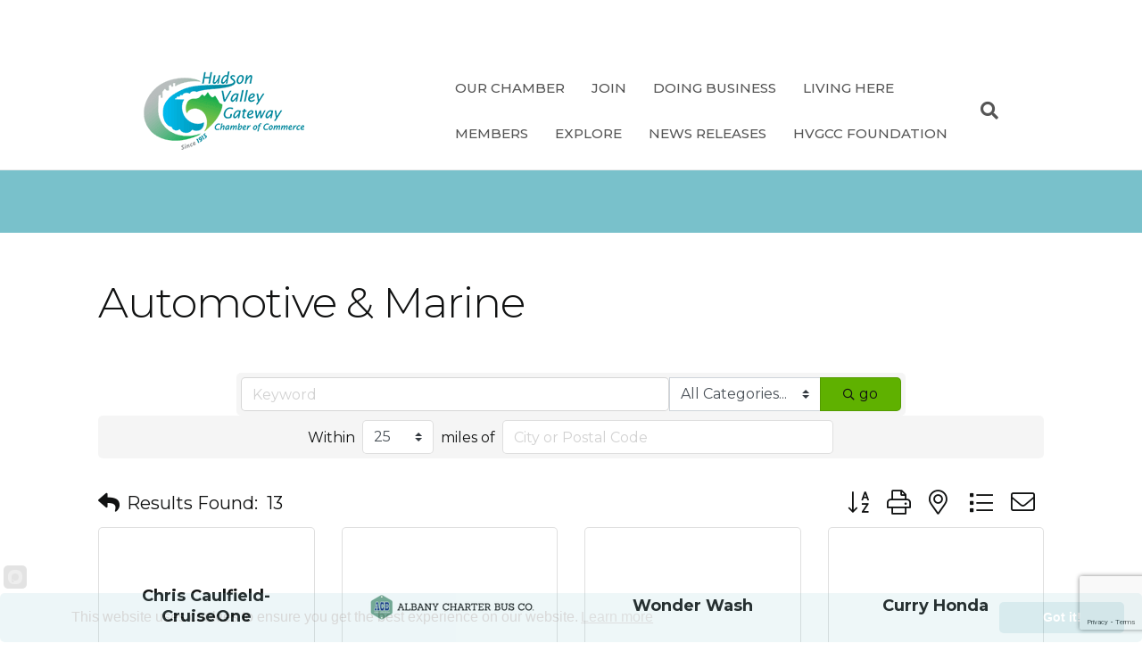

--- FILE ---
content_type: text/html; charset=utf-8
request_url: https://www.google.com/recaptcha/enterprise/anchor?ar=1&k=6LfI_T8rAAAAAMkWHrLP_GfSf3tLy9tKa839wcWa&co=aHR0cHM6Ly9idXNpbmVzcy5odmdhdGV3YXljaGFtYmVyLmNvbTo0NDM.&hl=en&v=PoyoqOPhxBO7pBk68S4YbpHZ&size=invisible&anchor-ms=20000&execute-ms=30000&cb=ejj5nufsohg
body_size: 48781
content:
<!DOCTYPE HTML><html dir="ltr" lang="en"><head><meta http-equiv="Content-Type" content="text/html; charset=UTF-8">
<meta http-equiv="X-UA-Compatible" content="IE=edge">
<title>reCAPTCHA</title>
<style type="text/css">
/* cyrillic-ext */
@font-face {
  font-family: 'Roboto';
  font-style: normal;
  font-weight: 400;
  font-stretch: 100%;
  src: url(//fonts.gstatic.com/s/roboto/v48/KFO7CnqEu92Fr1ME7kSn66aGLdTylUAMa3GUBHMdazTgWw.woff2) format('woff2');
  unicode-range: U+0460-052F, U+1C80-1C8A, U+20B4, U+2DE0-2DFF, U+A640-A69F, U+FE2E-FE2F;
}
/* cyrillic */
@font-face {
  font-family: 'Roboto';
  font-style: normal;
  font-weight: 400;
  font-stretch: 100%;
  src: url(//fonts.gstatic.com/s/roboto/v48/KFO7CnqEu92Fr1ME7kSn66aGLdTylUAMa3iUBHMdazTgWw.woff2) format('woff2');
  unicode-range: U+0301, U+0400-045F, U+0490-0491, U+04B0-04B1, U+2116;
}
/* greek-ext */
@font-face {
  font-family: 'Roboto';
  font-style: normal;
  font-weight: 400;
  font-stretch: 100%;
  src: url(//fonts.gstatic.com/s/roboto/v48/KFO7CnqEu92Fr1ME7kSn66aGLdTylUAMa3CUBHMdazTgWw.woff2) format('woff2');
  unicode-range: U+1F00-1FFF;
}
/* greek */
@font-face {
  font-family: 'Roboto';
  font-style: normal;
  font-weight: 400;
  font-stretch: 100%;
  src: url(//fonts.gstatic.com/s/roboto/v48/KFO7CnqEu92Fr1ME7kSn66aGLdTylUAMa3-UBHMdazTgWw.woff2) format('woff2');
  unicode-range: U+0370-0377, U+037A-037F, U+0384-038A, U+038C, U+038E-03A1, U+03A3-03FF;
}
/* math */
@font-face {
  font-family: 'Roboto';
  font-style: normal;
  font-weight: 400;
  font-stretch: 100%;
  src: url(//fonts.gstatic.com/s/roboto/v48/KFO7CnqEu92Fr1ME7kSn66aGLdTylUAMawCUBHMdazTgWw.woff2) format('woff2');
  unicode-range: U+0302-0303, U+0305, U+0307-0308, U+0310, U+0312, U+0315, U+031A, U+0326-0327, U+032C, U+032F-0330, U+0332-0333, U+0338, U+033A, U+0346, U+034D, U+0391-03A1, U+03A3-03A9, U+03B1-03C9, U+03D1, U+03D5-03D6, U+03F0-03F1, U+03F4-03F5, U+2016-2017, U+2034-2038, U+203C, U+2040, U+2043, U+2047, U+2050, U+2057, U+205F, U+2070-2071, U+2074-208E, U+2090-209C, U+20D0-20DC, U+20E1, U+20E5-20EF, U+2100-2112, U+2114-2115, U+2117-2121, U+2123-214F, U+2190, U+2192, U+2194-21AE, U+21B0-21E5, U+21F1-21F2, U+21F4-2211, U+2213-2214, U+2216-22FF, U+2308-230B, U+2310, U+2319, U+231C-2321, U+2336-237A, U+237C, U+2395, U+239B-23B7, U+23D0, U+23DC-23E1, U+2474-2475, U+25AF, U+25B3, U+25B7, U+25BD, U+25C1, U+25CA, U+25CC, U+25FB, U+266D-266F, U+27C0-27FF, U+2900-2AFF, U+2B0E-2B11, U+2B30-2B4C, U+2BFE, U+3030, U+FF5B, U+FF5D, U+1D400-1D7FF, U+1EE00-1EEFF;
}
/* symbols */
@font-face {
  font-family: 'Roboto';
  font-style: normal;
  font-weight: 400;
  font-stretch: 100%;
  src: url(//fonts.gstatic.com/s/roboto/v48/KFO7CnqEu92Fr1ME7kSn66aGLdTylUAMaxKUBHMdazTgWw.woff2) format('woff2');
  unicode-range: U+0001-000C, U+000E-001F, U+007F-009F, U+20DD-20E0, U+20E2-20E4, U+2150-218F, U+2190, U+2192, U+2194-2199, U+21AF, U+21E6-21F0, U+21F3, U+2218-2219, U+2299, U+22C4-22C6, U+2300-243F, U+2440-244A, U+2460-24FF, U+25A0-27BF, U+2800-28FF, U+2921-2922, U+2981, U+29BF, U+29EB, U+2B00-2BFF, U+4DC0-4DFF, U+FFF9-FFFB, U+10140-1018E, U+10190-1019C, U+101A0, U+101D0-101FD, U+102E0-102FB, U+10E60-10E7E, U+1D2C0-1D2D3, U+1D2E0-1D37F, U+1F000-1F0FF, U+1F100-1F1AD, U+1F1E6-1F1FF, U+1F30D-1F30F, U+1F315, U+1F31C, U+1F31E, U+1F320-1F32C, U+1F336, U+1F378, U+1F37D, U+1F382, U+1F393-1F39F, U+1F3A7-1F3A8, U+1F3AC-1F3AF, U+1F3C2, U+1F3C4-1F3C6, U+1F3CA-1F3CE, U+1F3D4-1F3E0, U+1F3ED, U+1F3F1-1F3F3, U+1F3F5-1F3F7, U+1F408, U+1F415, U+1F41F, U+1F426, U+1F43F, U+1F441-1F442, U+1F444, U+1F446-1F449, U+1F44C-1F44E, U+1F453, U+1F46A, U+1F47D, U+1F4A3, U+1F4B0, U+1F4B3, U+1F4B9, U+1F4BB, U+1F4BF, U+1F4C8-1F4CB, U+1F4D6, U+1F4DA, U+1F4DF, U+1F4E3-1F4E6, U+1F4EA-1F4ED, U+1F4F7, U+1F4F9-1F4FB, U+1F4FD-1F4FE, U+1F503, U+1F507-1F50B, U+1F50D, U+1F512-1F513, U+1F53E-1F54A, U+1F54F-1F5FA, U+1F610, U+1F650-1F67F, U+1F687, U+1F68D, U+1F691, U+1F694, U+1F698, U+1F6AD, U+1F6B2, U+1F6B9-1F6BA, U+1F6BC, U+1F6C6-1F6CF, U+1F6D3-1F6D7, U+1F6E0-1F6EA, U+1F6F0-1F6F3, U+1F6F7-1F6FC, U+1F700-1F7FF, U+1F800-1F80B, U+1F810-1F847, U+1F850-1F859, U+1F860-1F887, U+1F890-1F8AD, U+1F8B0-1F8BB, U+1F8C0-1F8C1, U+1F900-1F90B, U+1F93B, U+1F946, U+1F984, U+1F996, U+1F9E9, U+1FA00-1FA6F, U+1FA70-1FA7C, U+1FA80-1FA89, U+1FA8F-1FAC6, U+1FACE-1FADC, U+1FADF-1FAE9, U+1FAF0-1FAF8, U+1FB00-1FBFF;
}
/* vietnamese */
@font-face {
  font-family: 'Roboto';
  font-style: normal;
  font-weight: 400;
  font-stretch: 100%;
  src: url(//fonts.gstatic.com/s/roboto/v48/KFO7CnqEu92Fr1ME7kSn66aGLdTylUAMa3OUBHMdazTgWw.woff2) format('woff2');
  unicode-range: U+0102-0103, U+0110-0111, U+0128-0129, U+0168-0169, U+01A0-01A1, U+01AF-01B0, U+0300-0301, U+0303-0304, U+0308-0309, U+0323, U+0329, U+1EA0-1EF9, U+20AB;
}
/* latin-ext */
@font-face {
  font-family: 'Roboto';
  font-style: normal;
  font-weight: 400;
  font-stretch: 100%;
  src: url(//fonts.gstatic.com/s/roboto/v48/KFO7CnqEu92Fr1ME7kSn66aGLdTylUAMa3KUBHMdazTgWw.woff2) format('woff2');
  unicode-range: U+0100-02BA, U+02BD-02C5, U+02C7-02CC, U+02CE-02D7, U+02DD-02FF, U+0304, U+0308, U+0329, U+1D00-1DBF, U+1E00-1E9F, U+1EF2-1EFF, U+2020, U+20A0-20AB, U+20AD-20C0, U+2113, U+2C60-2C7F, U+A720-A7FF;
}
/* latin */
@font-face {
  font-family: 'Roboto';
  font-style: normal;
  font-weight: 400;
  font-stretch: 100%;
  src: url(//fonts.gstatic.com/s/roboto/v48/KFO7CnqEu92Fr1ME7kSn66aGLdTylUAMa3yUBHMdazQ.woff2) format('woff2');
  unicode-range: U+0000-00FF, U+0131, U+0152-0153, U+02BB-02BC, U+02C6, U+02DA, U+02DC, U+0304, U+0308, U+0329, U+2000-206F, U+20AC, U+2122, U+2191, U+2193, U+2212, U+2215, U+FEFF, U+FFFD;
}
/* cyrillic-ext */
@font-face {
  font-family: 'Roboto';
  font-style: normal;
  font-weight: 500;
  font-stretch: 100%;
  src: url(//fonts.gstatic.com/s/roboto/v48/KFO7CnqEu92Fr1ME7kSn66aGLdTylUAMa3GUBHMdazTgWw.woff2) format('woff2');
  unicode-range: U+0460-052F, U+1C80-1C8A, U+20B4, U+2DE0-2DFF, U+A640-A69F, U+FE2E-FE2F;
}
/* cyrillic */
@font-face {
  font-family: 'Roboto';
  font-style: normal;
  font-weight: 500;
  font-stretch: 100%;
  src: url(//fonts.gstatic.com/s/roboto/v48/KFO7CnqEu92Fr1ME7kSn66aGLdTylUAMa3iUBHMdazTgWw.woff2) format('woff2');
  unicode-range: U+0301, U+0400-045F, U+0490-0491, U+04B0-04B1, U+2116;
}
/* greek-ext */
@font-face {
  font-family: 'Roboto';
  font-style: normal;
  font-weight: 500;
  font-stretch: 100%;
  src: url(//fonts.gstatic.com/s/roboto/v48/KFO7CnqEu92Fr1ME7kSn66aGLdTylUAMa3CUBHMdazTgWw.woff2) format('woff2');
  unicode-range: U+1F00-1FFF;
}
/* greek */
@font-face {
  font-family: 'Roboto';
  font-style: normal;
  font-weight: 500;
  font-stretch: 100%;
  src: url(//fonts.gstatic.com/s/roboto/v48/KFO7CnqEu92Fr1ME7kSn66aGLdTylUAMa3-UBHMdazTgWw.woff2) format('woff2');
  unicode-range: U+0370-0377, U+037A-037F, U+0384-038A, U+038C, U+038E-03A1, U+03A3-03FF;
}
/* math */
@font-face {
  font-family: 'Roboto';
  font-style: normal;
  font-weight: 500;
  font-stretch: 100%;
  src: url(//fonts.gstatic.com/s/roboto/v48/KFO7CnqEu92Fr1ME7kSn66aGLdTylUAMawCUBHMdazTgWw.woff2) format('woff2');
  unicode-range: U+0302-0303, U+0305, U+0307-0308, U+0310, U+0312, U+0315, U+031A, U+0326-0327, U+032C, U+032F-0330, U+0332-0333, U+0338, U+033A, U+0346, U+034D, U+0391-03A1, U+03A3-03A9, U+03B1-03C9, U+03D1, U+03D5-03D6, U+03F0-03F1, U+03F4-03F5, U+2016-2017, U+2034-2038, U+203C, U+2040, U+2043, U+2047, U+2050, U+2057, U+205F, U+2070-2071, U+2074-208E, U+2090-209C, U+20D0-20DC, U+20E1, U+20E5-20EF, U+2100-2112, U+2114-2115, U+2117-2121, U+2123-214F, U+2190, U+2192, U+2194-21AE, U+21B0-21E5, U+21F1-21F2, U+21F4-2211, U+2213-2214, U+2216-22FF, U+2308-230B, U+2310, U+2319, U+231C-2321, U+2336-237A, U+237C, U+2395, U+239B-23B7, U+23D0, U+23DC-23E1, U+2474-2475, U+25AF, U+25B3, U+25B7, U+25BD, U+25C1, U+25CA, U+25CC, U+25FB, U+266D-266F, U+27C0-27FF, U+2900-2AFF, U+2B0E-2B11, U+2B30-2B4C, U+2BFE, U+3030, U+FF5B, U+FF5D, U+1D400-1D7FF, U+1EE00-1EEFF;
}
/* symbols */
@font-face {
  font-family: 'Roboto';
  font-style: normal;
  font-weight: 500;
  font-stretch: 100%;
  src: url(//fonts.gstatic.com/s/roboto/v48/KFO7CnqEu92Fr1ME7kSn66aGLdTylUAMaxKUBHMdazTgWw.woff2) format('woff2');
  unicode-range: U+0001-000C, U+000E-001F, U+007F-009F, U+20DD-20E0, U+20E2-20E4, U+2150-218F, U+2190, U+2192, U+2194-2199, U+21AF, U+21E6-21F0, U+21F3, U+2218-2219, U+2299, U+22C4-22C6, U+2300-243F, U+2440-244A, U+2460-24FF, U+25A0-27BF, U+2800-28FF, U+2921-2922, U+2981, U+29BF, U+29EB, U+2B00-2BFF, U+4DC0-4DFF, U+FFF9-FFFB, U+10140-1018E, U+10190-1019C, U+101A0, U+101D0-101FD, U+102E0-102FB, U+10E60-10E7E, U+1D2C0-1D2D3, U+1D2E0-1D37F, U+1F000-1F0FF, U+1F100-1F1AD, U+1F1E6-1F1FF, U+1F30D-1F30F, U+1F315, U+1F31C, U+1F31E, U+1F320-1F32C, U+1F336, U+1F378, U+1F37D, U+1F382, U+1F393-1F39F, U+1F3A7-1F3A8, U+1F3AC-1F3AF, U+1F3C2, U+1F3C4-1F3C6, U+1F3CA-1F3CE, U+1F3D4-1F3E0, U+1F3ED, U+1F3F1-1F3F3, U+1F3F5-1F3F7, U+1F408, U+1F415, U+1F41F, U+1F426, U+1F43F, U+1F441-1F442, U+1F444, U+1F446-1F449, U+1F44C-1F44E, U+1F453, U+1F46A, U+1F47D, U+1F4A3, U+1F4B0, U+1F4B3, U+1F4B9, U+1F4BB, U+1F4BF, U+1F4C8-1F4CB, U+1F4D6, U+1F4DA, U+1F4DF, U+1F4E3-1F4E6, U+1F4EA-1F4ED, U+1F4F7, U+1F4F9-1F4FB, U+1F4FD-1F4FE, U+1F503, U+1F507-1F50B, U+1F50D, U+1F512-1F513, U+1F53E-1F54A, U+1F54F-1F5FA, U+1F610, U+1F650-1F67F, U+1F687, U+1F68D, U+1F691, U+1F694, U+1F698, U+1F6AD, U+1F6B2, U+1F6B9-1F6BA, U+1F6BC, U+1F6C6-1F6CF, U+1F6D3-1F6D7, U+1F6E0-1F6EA, U+1F6F0-1F6F3, U+1F6F7-1F6FC, U+1F700-1F7FF, U+1F800-1F80B, U+1F810-1F847, U+1F850-1F859, U+1F860-1F887, U+1F890-1F8AD, U+1F8B0-1F8BB, U+1F8C0-1F8C1, U+1F900-1F90B, U+1F93B, U+1F946, U+1F984, U+1F996, U+1F9E9, U+1FA00-1FA6F, U+1FA70-1FA7C, U+1FA80-1FA89, U+1FA8F-1FAC6, U+1FACE-1FADC, U+1FADF-1FAE9, U+1FAF0-1FAF8, U+1FB00-1FBFF;
}
/* vietnamese */
@font-face {
  font-family: 'Roboto';
  font-style: normal;
  font-weight: 500;
  font-stretch: 100%;
  src: url(//fonts.gstatic.com/s/roboto/v48/KFO7CnqEu92Fr1ME7kSn66aGLdTylUAMa3OUBHMdazTgWw.woff2) format('woff2');
  unicode-range: U+0102-0103, U+0110-0111, U+0128-0129, U+0168-0169, U+01A0-01A1, U+01AF-01B0, U+0300-0301, U+0303-0304, U+0308-0309, U+0323, U+0329, U+1EA0-1EF9, U+20AB;
}
/* latin-ext */
@font-face {
  font-family: 'Roboto';
  font-style: normal;
  font-weight: 500;
  font-stretch: 100%;
  src: url(//fonts.gstatic.com/s/roboto/v48/KFO7CnqEu92Fr1ME7kSn66aGLdTylUAMa3KUBHMdazTgWw.woff2) format('woff2');
  unicode-range: U+0100-02BA, U+02BD-02C5, U+02C7-02CC, U+02CE-02D7, U+02DD-02FF, U+0304, U+0308, U+0329, U+1D00-1DBF, U+1E00-1E9F, U+1EF2-1EFF, U+2020, U+20A0-20AB, U+20AD-20C0, U+2113, U+2C60-2C7F, U+A720-A7FF;
}
/* latin */
@font-face {
  font-family: 'Roboto';
  font-style: normal;
  font-weight: 500;
  font-stretch: 100%;
  src: url(//fonts.gstatic.com/s/roboto/v48/KFO7CnqEu92Fr1ME7kSn66aGLdTylUAMa3yUBHMdazQ.woff2) format('woff2');
  unicode-range: U+0000-00FF, U+0131, U+0152-0153, U+02BB-02BC, U+02C6, U+02DA, U+02DC, U+0304, U+0308, U+0329, U+2000-206F, U+20AC, U+2122, U+2191, U+2193, U+2212, U+2215, U+FEFF, U+FFFD;
}
/* cyrillic-ext */
@font-face {
  font-family: 'Roboto';
  font-style: normal;
  font-weight: 900;
  font-stretch: 100%;
  src: url(//fonts.gstatic.com/s/roboto/v48/KFO7CnqEu92Fr1ME7kSn66aGLdTylUAMa3GUBHMdazTgWw.woff2) format('woff2');
  unicode-range: U+0460-052F, U+1C80-1C8A, U+20B4, U+2DE0-2DFF, U+A640-A69F, U+FE2E-FE2F;
}
/* cyrillic */
@font-face {
  font-family: 'Roboto';
  font-style: normal;
  font-weight: 900;
  font-stretch: 100%;
  src: url(//fonts.gstatic.com/s/roboto/v48/KFO7CnqEu92Fr1ME7kSn66aGLdTylUAMa3iUBHMdazTgWw.woff2) format('woff2');
  unicode-range: U+0301, U+0400-045F, U+0490-0491, U+04B0-04B1, U+2116;
}
/* greek-ext */
@font-face {
  font-family: 'Roboto';
  font-style: normal;
  font-weight: 900;
  font-stretch: 100%;
  src: url(//fonts.gstatic.com/s/roboto/v48/KFO7CnqEu92Fr1ME7kSn66aGLdTylUAMa3CUBHMdazTgWw.woff2) format('woff2');
  unicode-range: U+1F00-1FFF;
}
/* greek */
@font-face {
  font-family: 'Roboto';
  font-style: normal;
  font-weight: 900;
  font-stretch: 100%;
  src: url(//fonts.gstatic.com/s/roboto/v48/KFO7CnqEu92Fr1ME7kSn66aGLdTylUAMa3-UBHMdazTgWw.woff2) format('woff2');
  unicode-range: U+0370-0377, U+037A-037F, U+0384-038A, U+038C, U+038E-03A1, U+03A3-03FF;
}
/* math */
@font-face {
  font-family: 'Roboto';
  font-style: normal;
  font-weight: 900;
  font-stretch: 100%;
  src: url(//fonts.gstatic.com/s/roboto/v48/KFO7CnqEu92Fr1ME7kSn66aGLdTylUAMawCUBHMdazTgWw.woff2) format('woff2');
  unicode-range: U+0302-0303, U+0305, U+0307-0308, U+0310, U+0312, U+0315, U+031A, U+0326-0327, U+032C, U+032F-0330, U+0332-0333, U+0338, U+033A, U+0346, U+034D, U+0391-03A1, U+03A3-03A9, U+03B1-03C9, U+03D1, U+03D5-03D6, U+03F0-03F1, U+03F4-03F5, U+2016-2017, U+2034-2038, U+203C, U+2040, U+2043, U+2047, U+2050, U+2057, U+205F, U+2070-2071, U+2074-208E, U+2090-209C, U+20D0-20DC, U+20E1, U+20E5-20EF, U+2100-2112, U+2114-2115, U+2117-2121, U+2123-214F, U+2190, U+2192, U+2194-21AE, U+21B0-21E5, U+21F1-21F2, U+21F4-2211, U+2213-2214, U+2216-22FF, U+2308-230B, U+2310, U+2319, U+231C-2321, U+2336-237A, U+237C, U+2395, U+239B-23B7, U+23D0, U+23DC-23E1, U+2474-2475, U+25AF, U+25B3, U+25B7, U+25BD, U+25C1, U+25CA, U+25CC, U+25FB, U+266D-266F, U+27C0-27FF, U+2900-2AFF, U+2B0E-2B11, U+2B30-2B4C, U+2BFE, U+3030, U+FF5B, U+FF5D, U+1D400-1D7FF, U+1EE00-1EEFF;
}
/* symbols */
@font-face {
  font-family: 'Roboto';
  font-style: normal;
  font-weight: 900;
  font-stretch: 100%;
  src: url(//fonts.gstatic.com/s/roboto/v48/KFO7CnqEu92Fr1ME7kSn66aGLdTylUAMaxKUBHMdazTgWw.woff2) format('woff2');
  unicode-range: U+0001-000C, U+000E-001F, U+007F-009F, U+20DD-20E0, U+20E2-20E4, U+2150-218F, U+2190, U+2192, U+2194-2199, U+21AF, U+21E6-21F0, U+21F3, U+2218-2219, U+2299, U+22C4-22C6, U+2300-243F, U+2440-244A, U+2460-24FF, U+25A0-27BF, U+2800-28FF, U+2921-2922, U+2981, U+29BF, U+29EB, U+2B00-2BFF, U+4DC0-4DFF, U+FFF9-FFFB, U+10140-1018E, U+10190-1019C, U+101A0, U+101D0-101FD, U+102E0-102FB, U+10E60-10E7E, U+1D2C0-1D2D3, U+1D2E0-1D37F, U+1F000-1F0FF, U+1F100-1F1AD, U+1F1E6-1F1FF, U+1F30D-1F30F, U+1F315, U+1F31C, U+1F31E, U+1F320-1F32C, U+1F336, U+1F378, U+1F37D, U+1F382, U+1F393-1F39F, U+1F3A7-1F3A8, U+1F3AC-1F3AF, U+1F3C2, U+1F3C4-1F3C6, U+1F3CA-1F3CE, U+1F3D4-1F3E0, U+1F3ED, U+1F3F1-1F3F3, U+1F3F5-1F3F7, U+1F408, U+1F415, U+1F41F, U+1F426, U+1F43F, U+1F441-1F442, U+1F444, U+1F446-1F449, U+1F44C-1F44E, U+1F453, U+1F46A, U+1F47D, U+1F4A3, U+1F4B0, U+1F4B3, U+1F4B9, U+1F4BB, U+1F4BF, U+1F4C8-1F4CB, U+1F4D6, U+1F4DA, U+1F4DF, U+1F4E3-1F4E6, U+1F4EA-1F4ED, U+1F4F7, U+1F4F9-1F4FB, U+1F4FD-1F4FE, U+1F503, U+1F507-1F50B, U+1F50D, U+1F512-1F513, U+1F53E-1F54A, U+1F54F-1F5FA, U+1F610, U+1F650-1F67F, U+1F687, U+1F68D, U+1F691, U+1F694, U+1F698, U+1F6AD, U+1F6B2, U+1F6B9-1F6BA, U+1F6BC, U+1F6C6-1F6CF, U+1F6D3-1F6D7, U+1F6E0-1F6EA, U+1F6F0-1F6F3, U+1F6F7-1F6FC, U+1F700-1F7FF, U+1F800-1F80B, U+1F810-1F847, U+1F850-1F859, U+1F860-1F887, U+1F890-1F8AD, U+1F8B0-1F8BB, U+1F8C0-1F8C1, U+1F900-1F90B, U+1F93B, U+1F946, U+1F984, U+1F996, U+1F9E9, U+1FA00-1FA6F, U+1FA70-1FA7C, U+1FA80-1FA89, U+1FA8F-1FAC6, U+1FACE-1FADC, U+1FADF-1FAE9, U+1FAF0-1FAF8, U+1FB00-1FBFF;
}
/* vietnamese */
@font-face {
  font-family: 'Roboto';
  font-style: normal;
  font-weight: 900;
  font-stretch: 100%;
  src: url(//fonts.gstatic.com/s/roboto/v48/KFO7CnqEu92Fr1ME7kSn66aGLdTylUAMa3OUBHMdazTgWw.woff2) format('woff2');
  unicode-range: U+0102-0103, U+0110-0111, U+0128-0129, U+0168-0169, U+01A0-01A1, U+01AF-01B0, U+0300-0301, U+0303-0304, U+0308-0309, U+0323, U+0329, U+1EA0-1EF9, U+20AB;
}
/* latin-ext */
@font-face {
  font-family: 'Roboto';
  font-style: normal;
  font-weight: 900;
  font-stretch: 100%;
  src: url(//fonts.gstatic.com/s/roboto/v48/KFO7CnqEu92Fr1ME7kSn66aGLdTylUAMa3KUBHMdazTgWw.woff2) format('woff2');
  unicode-range: U+0100-02BA, U+02BD-02C5, U+02C7-02CC, U+02CE-02D7, U+02DD-02FF, U+0304, U+0308, U+0329, U+1D00-1DBF, U+1E00-1E9F, U+1EF2-1EFF, U+2020, U+20A0-20AB, U+20AD-20C0, U+2113, U+2C60-2C7F, U+A720-A7FF;
}
/* latin */
@font-face {
  font-family: 'Roboto';
  font-style: normal;
  font-weight: 900;
  font-stretch: 100%;
  src: url(//fonts.gstatic.com/s/roboto/v48/KFO7CnqEu92Fr1ME7kSn66aGLdTylUAMa3yUBHMdazQ.woff2) format('woff2');
  unicode-range: U+0000-00FF, U+0131, U+0152-0153, U+02BB-02BC, U+02C6, U+02DA, U+02DC, U+0304, U+0308, U+0329, U+2000-206F, U+20AC, U+2122, U+2191, U+2193, U+2212, U+2215, U+FEFF, U+FFFD;
}

</style>
<link rel="stylesheet" type="text/css" href="https://www.gstatic.com/recaptcha/releases/PoyoqOPhxBO7pBk68S4YbpHZ/styles__ltr.css">
<script nonce="PhuWqhcIkhsUODi-4kfpSw" type="text/javascript">window['__recaptcha_api'] = 'https://www.google.com/recaptcha/enterprise/';</script>
<script type="text/javascript" src="https://www.gstatic.com/recaptcha/releases/PoyoqOPhxBO7pBk68S4YbpHZ/recaptcha__en.js" nonce="PhuWqhcIkhsUODi-4kfpSw">
      
    </script></head>
<body><div id="rc-anchor-alert" class="rc-anchor-alert"></div>
<input type="hidden" id="recaptcha-token" value="[base64]">
<script type="text/javascript" nonce="PhuWqhcIkhsUODi-4kfpSw">
      recaptcha.anchor.Main.init("[\x22ainput\x22,[\x22bgdata\x22,\x22\x22,\[base64]/[base64]/[base64]/[base64]/[base64]/UltsKytdPUU6KEU8MjA0OD9SW2wrK109RT4+NnwxOTI6KChFJjY0NTEyKT09NTUyOTYmJk0rMTxjLmxlbmd0aCYmKGMuY2hhckNvZGVBdChNKzEpJjY0NTEyKT09NTYzMjA/[base64]/[base64]/[base64]/[base64]/[base64]/[base64]/[base64]\x22,\[base64]\\u003d\\u003d\x22,\x22woo/[base64]/DmyHCriDCnMK1NMOIw7ISwo7DnkvDocKiwr1Cwp/DvsOcKGxWAMO5IcKewpc+wpQPw5YeHVXDgxfDlsOSUCfCm8OgbUNyw6VjW8K3w7Anw5pPZEQqw4bDhx7Dmi3Do8OVPsO1HWjDkB18VMK+w5jDiMOjwonChitmHyrDuWDCosOcw4/[base64]/CriN4wpojXDFGB8KXEnvDk1QYT3TDjMKowo3DjsKyWzjDjMOXw7IrOcKVw5zDq8O6w6nCkMK3asOywq1+w7MdwrTClMK2wrDDl8KXwrPDmcKxwoXCgUtHDwLCgcOtVsKzKnFTwpJywrfCmsKJw4jDggjCgsKTwo/DoxtCJ00RJnbChVPDjsOVw7l8woQgHcKNwoXCk8Oew5ssw4tfw54UwqRqwrxoNsOUGMKrNMOQTcKSw6IPDMOGXcOFwr3DgQrCksOJA3/ClcOww5dHwq9+UUN4TSfDi09Two3Cm8OcZVMPwqPCgCPDiBgNfMK2XV97XTsAO8Kie1dqD8ObMMOTZWjDn8OdV2/DiMK/wq5TZUXChcKywqjDkXDDk33DtFVAw6fCrMKKPMOaV8KbVV3DpMO1WsOXwq3CoS7CuT9nwrzCrsKcw4nCi3PDiQrDssOAG8KmIVJIEMK7w5XDkcKvwqEpw4jDmsO8ZsOJw4tEwpwWennCksKAw74EfBJFwp1aHTbClDrCjy/[base64]/a8K6wqLCmMOsw590Oy7CjMOPw4/Cl8K9BMKuJyo9KWV9w7clw70/[base64]/Jw8wYsKyEkYbZsOTRUDDvcKrw7fDmUlsGTkuw4rCpMOHw6JTwp/Dq3zClAJgw5nCiw9jwpYGYCoDVmnCtcK3w6nCqcK4w5QhPATCjR18wrxDLMKvR8KVwpzCtAojTxbCvkjDj1o7w40Yw6XDmwV2XnR3DcKmw6xbw7ZAwqQ+w6rDnRXChzPCqsK/wo3DkCINRsKdwrXDkT8eQMOOw6jDlcK/w6zDgmvCn01ya8OJIMKBAMKmw7vDvMKTCSpWwrTCoMOwUF4BD8KfOBvCq04YwqR3e2lEXcODQlnDhWvCgcOII8O/ZyTCoXAXRcKLUsKAw7bCsHBWU8OnwrTCkMKOw4TDuwBfw5FeP8O6w4ExOEvDhUtNJWRtw5AswqE/X8O4HxVhd8KVXUTDq1YTWcO0w5YCw4PCm8OPQsKLw6jDs8Kcwr8XCh3ChsKwwpbCu3/Ctn4uwp02w4JIw4LDol/ChsOcTMKbw4IRMMK3Q8KZwoVNM8Onw4duw5vDucKhw6bCkS/Coml5V8K9w6MrEzXCkcKWE8KjXsOBTDITLHTClMO2SDQybMOPFMOdw4VtbXbDg1MoIBVZwq5bw6MdWMKPccOTw7DDqSfDm1F/YinDlhLDssKrCMKFYR4+w7wkcQzDgU9mw5kBw6TDp8KwFEzCsEfDpsKnRsK1TsO0w4oPdcOuJMKXT0XDjxN7AsKRwojDjDc+w7PDkcOsdcK4TsKKP2F9w5Yvw7h7w5hYEBNdJhLCkxHDj8OzLitGwo/Cl8OBw7PDhz4FwpM/woXDnU/DiTQQw5rCh8ObOcK6MsK7w5Q3LMKNwpc7woXCgMKQQAsfd8OUL8Kvw4zDlyNmw5Quwr/Ctm/DnldWVMKqw7YewoExI3XDi8OjXG7Dv3gWQMK4CGLDin/Cu1zDowlkAsKuEMKuw53DtsKyw6/DisKOYMOYw6nCimTCjFTDgScmwqRJw6lywpxbIMKKw6rDjsOkKcKNwo/[base64]/wo3CvMKowqPDhGzDmWcPw4pscsOgCsKIUGQ1w5rCtl7DjsOfEj/Doylyw7bDjMKOwo1VFMOmZgXCp8K4VzPCgEtLBMOCPsOHw5fDn8KOYcKYbcOIA2FtwrLCv8K8wqbDn8KNDybDiMO4w7NuCcKIw6HDj8Kow6ULNjHCq8OJFxIJChDDpsOrwo3CkcKiEBVxcsOxRsOuwp05wr0TUEHDqsOxwpETwovCrUvDn0/DkMOSbMKeYyE/OMKPwpBxw6/DhzDDpsO1ZcO8VwzDrsO4f8Klw5IpXDQeUkVrTsO8R3vCvcORT8Kqw4XDksOHSsOBw4Ziw5XChsKfw6Fnw5BwEMKoCHNHwrJybMO5wrVGw5kZw6vDh8OdwpzDjwXCmsO8FsK6Ki0mRkp/GcOJQ8K5wolRw57DosKYw6PCuMKJw5TCuyh8dC4WFQBtfzVDw5nDlcK+FMKHezHCvyHDqsOCwqrCujLCoMKrwoNdEQfDoC1xwpd4CMKhw7wawpNMM1bCrcOcUcO5wqR3PiwTw7HDtcOrCxPDgcOyw7/DqAvDvsO+NSIRwo1IwpoHfMOkw7FDSlzDnhBiw7lcdsOQICnDoAPComrCh1RyKsKIGsK1d8OlHMOSRcOfw609em0tM2HCvcOsTiXCo8KFw5jDuDbCvsOkw7wiSwjDoj/Cu2cjwr8ocsOXRcOkwrNMaWAnVcOkwoF2AsKgVRzCnC/Djjx7FA85OcKxwoVnJMKqwrttw6hYwr/Cqw4qwqpIBQbDrcO8LcKMLBnCoiFlJhXDszbCrsK/ScOLEhAyZ03DmMOewovDvgHCmQ4/[base64]/CqcOAAcK5wpDCg8KJw61cwoZwN8OsI8K7F8OQwq7CtMK0w7nDp0zCrjHDvMOuUcK0w6vCscKGUcOmwqR/QCHCkSzDhXdRwoHCuQ5ZwqXDq8ONdcOdeMOJaTjDg3fCssOoFcOPwq9Iw5rCssKMw5LDkQ4qPMOjCkDCry/Cl1LCpjXDp30FwrUZB8KRw5nDmMK+woZLYFXCl0lEP37DpMOzX8Ktdi5ww7gLRMOiesOMwozDjcOoBhLDq8K+wojDriJYwrDCo8OmOMOGS8OOPBLCtsOVQ8O+cyQAw6sNw6nCpMO7IMOIGcODwo/DvxjChVdYw4HDnRbDhS1PwrzCnSQTw5N/[base64]/[base64]/wpsjwrVtcMK+OUJrwpXCm8KXHSjDjMKFKcK1w4xTwoQ8YShCwonCsg3Dsxttw5ZSw6ghI8OywppINC7CnsKAeVUIw4PDqsKnw5/DlcOiwoDDuk3CmjjCuk7Co0TCkMKpRkTCvHAKKsKaw7JQw5bCu2vDm8KrOFXDnWfDg8O3RsOZPcKZwo/Cs3w8w7kWwrEFBsKGwr95wpTDtUfDqMK7C2zCnAsKWsOLVlzDrRd6Om9HW8KfwprCjMOLw592DEnCvMKpEAxCwqhDMQHDii3CkMOOTcOmSsO/SMOmw4TCowvDr0nCtMKPw7lBw4VxNMO5woTCgg/Ck1TCqQjDgBTDkXfCrW7DogsXcGHDnScDVzRcFMKhfBfDkMOZwqTCvsKbwp1Iw7gTw7PDrFbCsGJzWcKOOBc5WCrCoMOGJjrDj8O8wrXDhxBXJlrCkMKVwoRNbcKNwrsJwqAnIsOHQS0OFsOtw7RHQVMmwpk0acOLwokxwo13J8OubDLDscO/w6tbw6PCmMOJMMKewoFkbcOTZXfDpXTCombCmWBYwpE1djgNMAfDvl8xLMOvw4Zjw5nCusOAwq3Cr1YZHcOORsOnfH9/CMO1w4MNwqrDrRx0wrE/wq95wpjDmT9pO1FUQsKRw5vDm2jCucObwr7CgCvDr1vDq10QwpPDvjofwpPClTUbQcKpBGgMAMKzf8KCL3/Dt8K1D8KVwqTCj8OBZiMWwoULXVNKwqVdw47CmMKRw4bCk3LCvcKRw69dEMOsVW7Dn8O5UmkiwrDCt0HDucKED8KQB3l2MWTDncOlw6jChGPDpgPCisOJwqogdcO0wrDCqmbCsRcrwoJPHMKHwqTCicK2w6/DvcOnQFbDqsKdPjDCoRFFEsK7w4wKIFgGfhwjwoJgw68BdlAGwrLCvsOXR2rCkwhaTMOTRAzDrsKzVsOawpxpNkLDtMK/Uw3CosK5K2k+YcOWDsOfOMKMw4nDvsKTw5JwZcKWJMOKw4YLDEPDjMKhR13CtSVlwrszw6ZHFnzCsnV9woEXcS3CszjCrcOkwq8Gw4RYAMKjIMKOUMOxSMOZw4rDjcOPw5DCpkQ7w6o5NHNrUQUyNsKITcKpAsKVHMOzRB4cwpYjwp/DusKBK8K+WcOBwrpsJsOkwpMfw67CksOewp5Uw7wTwqvCnBwxQXHDqMOaY8KWwrTDvsKXFsOmeMOOH0nDrMK7w4XClRR0woXDusK9LsKaw5QwAsOHw57CuSBDJlEPwqYLQ3rDg2hiw77DkMKbwp4rwp3DpsOlwr/CjcKxLETCoW/[base64]/[base64]/Com3DsMKlwq/CpMK+ScKvw7luOMONw6zCiMO6HhXDlFjDqWxVwrDDngLCp8KBNTZGLHjCgcOFY8OmfAbChCnCpsOvwr8AwqXCqRXDs2low4rDnUHCoyzDpsOuDcKJwpbDkHEuClfCn2cBC8OhcMOqbgR1WGXCoUsZbQXClQMTwqdVwpHCo8KpYsOzwr/Dn8OVw4nCl1BLBsKlaGjCowASw5TCr8Opd1snRcKHwp4Tw6M3Fg3Dp8K9d8KNEkHCrWTDmMKHw4VnNGgpfHhAw7d+wq5RwqXDo8KWwprDigDCsRpKfMKAw54iCRjCusOwwrFMMTJzwr0NacK4cQ7CrD0yw4TDsFfCvnUiQ24JRzPDqxYNwqLDtsO1KSh/[base64]/wppMV8KhTQwewosYw73Cp8KEwq7CoMKUbsKEwoHCvXUGw73Cq27DpMKca8OscsOFwo05VcK2HMKOw5sWYMOWw43DpsKiamQuw49wF8O7wrxsw7tBwp/DljPCtHbCnMKxwrHCssKJwovCnXjClcKUw6zCssOob8KkXmkfBxJqMWjDtnEPw57CimXCiMOHfA8nUsK3c1fDoBHCmzrDssObNcKvSTTDlMOuXQTCiMO4JMOxcRrCsBzDlV/DpUhuL8KKwrd6wrvCg8Ozw4vCkgvDsWNuNCxSKUh4D8K0WzhSw4jDu8KrInwdGMO2cRMdwqbCscOywoVIwpfDpmDDlH/CkMKROHPDuV4MOlN+PHwaw5ktw7LCoGPCmMOswr3CiHUUw6TCjh0Hw7zCtAYgGC7CnUzDnsKLw7MNw6rCkMOvwqTDpsOOw6wkZBATfcKUAXRvw5XCssODaMOQLMOyR8K+w6nCmHcRM8O/LsO+w7BQw5XDhTLDgiTDgcKLwp7Cqm5UO8KqHWpSJB7Cq8OnwqQEw7XCrMKqcG3CqVQufcOGwqVGw7Qcw7VvwoHCpsOFZw7Dj8O/wqzDrmPClMKfHcOHwrRIw5bDqnDCkMK/dsKBAHtmCsKAwqfDulYKb8OlecKPwo1qQsO4Cjc7KsO0eMOzw7fDsAFOCENWw5fDhMKEb17Cn8K7w73DsyrCtnvDii/CqTwxwqXClMKrw57DoQcnC0t7wohvNsKJwrhRwrvDlw3Ckz7CvGwacTzCiMOywpbDgcOHCXPDtFLDhEvDmQjDjsK0QMKeV8ODwohEUMKiw7N/asK1wqYaQ8OSw6EyVF99LkTCtcOwEx3CqjjDqXHChBjDvU9kLsKuZSwxw6HDvMKyw6UxwrZ0MsOGWC/[base64]/[base64]/CgARrBVXDvsKxJ8KZBcKULMK6FjMMw4Y/Ky7DuHLDksOBwqjDgsKfwqhVbAjDtsOQO37DqSR+PmB6MMKIHsK3L8Osw5/DqwfDhsOBw7jDv04bNiVaw63Cq8KSKMOXYcK8w4cywr/Cj8KRJ8OhwrE6wpDDtDgZWApAw5nCr3AuH8Kzw4wNwp7DgsOPajBsDcKvPnTCm0rDrcKxF8KHJ0fDucOfwqLDgDjCscK7Y0Mkw7NuQBfCgnIEwrliecKRwotiLMOaXCTCtHdGwr0Ew7nDhH5uw5pTJcOcT1bCvBLDqXFQLRZcwqNNwq/[base64]/CpMK1MxNQwoLCol9aAsOzw5JOw6c0D8OYOB9BHkJBw4BLwr3Cjj4Mw6jCu8KXJEvDpsKOwobDjsO2wprDosKFwqVwwrFnw5XDnnRnwofDjX0dw5zDq8O4w7RGw4nClkIgwrTCiFLCq8Klwo9aw4wgBMKpKTM9wq/DlR/DuinDmXTDl2vCj8KEA2JewpUkw4LCoj7CksOQw7sjwpZNDsO5wovDl8KfwqjCpR8XwovDt8OBGQEfw5/ClA16UWB3w7XCqlcpOGjCsh3CtHDCj8OJw7TDuFfDmSDDoMKKOwpgwoXDlMOMwqnDgMOMUsODw7E2Uz/[base64]/woPCqMKaw4HCr8Olw64SMsK/[base64]/Cty3DscOKF8OmwpYTwpPDmsKqwoDCvU5iM8KpM8O/wq3CmsOZd0JYAXPDkkAswrLCp0Jww4HDulHDpVYMw4YpCFHCpcOVwpkuw5jDvUpkPsKCCsKIEsKWegBHM8KsbMOiw6xXXULDrU7CjcOBZ09eJS9VwoVZBcKFw6Mnw6bCpHZhw4bDli/[base64]/NBFmChrDtMK/IVbCqsKsL1ZCw6fDt15Xwo/DqsOCU8OZw7XCrMOwdEklN8OnwpAec8OuRHIJOMOIw7jCosONw43ClMKkL8KywrUsOcKewpDCjwjDjcOWZ0/Doywbw6FcwpXCqsKkwoxQX13DmcOyJDdcE1JjwrzDhG1Kw4vCgsOaccOZOC8rw6QpRMKkw7PCjcK1wpTCv8OjGEFrKHFFOU9FwqDCqQcfeMOSwr1ew5tLC8OQI8KVHsKhw4bDnMKcM8O7wqXCtcKCw5oww7BgwrcMfsO0UzFgw6XDrMOuw7zDgsOdwqfDrC7CpU/DusOjwodqwqzCjMKlYsKswqt5c8O5wqfCukInXcO+woo8wqgkwp3DpcO8woNOBsKJaMKUwrnDijvDjWHDukBeeDQHR3PChcKaJ8O1An1zOlfClRt/CxApw60gZUjDli0oDC3ChAp7wrBewoRCO8OoJcO2w5LDosORbcOlw6gwUHdAV8K/wp7CrcKxwohPwpQ4w47Di8O0GMOKwqdfacK2wptcw5HDu8KYwo4fPMOAdsOYU8O6woFEw6hvw7ljw4bCsTctw5XCqcKvw6F7EsOPHg/CjsOPcznCrQfDiMOJwrXDvAgow6jCh8OAbcOzYMKHwpYHbUZTwqfDscOOwp4bS0jDn8KgwovCh0hhw7nCrcOfB0rCtsO7Ay3Cu8O1OCPCv3k2wrvCvgrDuHQSw4Nvf8KpBURiwpHCmMKvw6bDjsK4w5PDtH5gOcKvw5HCl8K5aFJEw5XCtXl3w4bChXsVw5zCgcOSCl/Dq1fCpsKvP29zw4DCncOHw5gTw4rCr8Oqw7srw5TCj8KXNUpoYR91dsKlw67Dmn4yw6VROFvDtcOXRsKmF8O3cyxFwr3DszZwwrPCqzPDgcOkw50WeMO9woRaY8K1c8K8wpwQw7rDo8OWXBPCqMOcw6vDm8OUwp7Ch8KoZy0jw5Iqe1/DkMKUw6TCrcOhwpLDmcOGw43CphPDiGQSwrTDksKONid8aA3DoTxBwpjCpcKqwq/[base64]/d2DDq8Orw4bDrcKkMlPDpTY5woFpEMKaw6LDkQ5Nw4gJeMOAbyU/[base64]/w50Sw5bDs8KlN1nDtxwvw5HDnyReVivDgMOcw50cw6/DkjZ6AsKgwrlwwovDvsO/w5XDpWBVw6zDqcKEw79zwoB5X8OXw5/CtsKMBMO/[base64]/B8O4wpk1w4HCuMO/KRFxwovCgXjCqT/DpGvCkwUFC8O9Z8OFwpMKw7bDh1RYwojCqsKCw7rCkyvChi4SPkXClMO4wqUONXgTPsKpw7nDjAPDpgoLdSvDusKlw4zCqsOUH8OZw4fCsXQrwoVuJVhyOGrDq8OecsKFwr5/w6vChhLDgH7DsBpNf8KdXnwiaFVCVcKZLcKiw5DCpXvCl8KLw4xkwqXDsC/[base64]/Dn1bCp8Oyw5DDn1XCpcK2wrxUNS0hwo4uwp1GwrPCtMKRSMKbCsKRPAPClMOxSsO2Rk5UwqXDosOmwq3CusK/w4rCgcKJw4R2wp3CicObV8KoGsO8w5Nqwo8Hwo0BSmnCpcOoLcOhwokOw41Mw4ImMygfw4h+w68nOcOTFHN4wprDjcOHw7zDg8KzTDjDgCDCtzrDlWvDoMKpY8OubhfDt8OdWMKHw6B8TxPDoVjCuynDrzRAwqXDrQxCwpDCi8K/w7JSwoJbBmXDgsKswq0sRXotW8KGwo/Cj8KZPsKXQcKrwpZia8Oiw6PDqcO1PEFywpXCiytHLgpEw43Ct8OzPsOVQQnCpl1GwpJsORDCh8Kjw7IUYGFyV8OKwpgMJcKpc8OCw4JYwoUGODHCpnwFworCkcKNbGgDw79kwrd0ecOiw6bDiy/ClMOLW8OIwqzCkDVMGAfDscOgwozCnU/DozQgw59mZlzCusOmw406RcKqccKyRHsQw5bDslwCw6lRdnfDn8OoEHJGwpdWw53CpcO/w6oXw7TCgsODRsKuw6QUahpQFjwQRMKNJMK5woADw4ghw79EO8O6YhYxKAVHwobDrDrCrMK9OyEYCWEJw7/DvUhvR2h3AFrDln7CjiUBQHkpw7XDtgzCvG9YP2lQc2ciB8Ovw6kaVzbCm8KAwoQowoY0esOAJMKrSQVZUsK7wolAwrUNwoPCr8KCHcO6KF/CgMKqIMK+wqTDsWN8w7DDimbCiR3CvsOow6nDicOMwpI4w68qJg4Bwpc6expvw6fDv8OREMKSw5TCu8Kbw6QLOsK+CzhCw6oII8KAw6Maw6wddsO+w5dzw6ArwrzCvcOKJQvDsiXCu8OnwqXCmWNnWcKBw5/DhCAzMFLDmmcxw5MyLMObw7hPUE/Dk8K4XjAXw4NcR8ODw43DhcK7KsKcasKsw5fDkMKhSAlkw7I2cMKPLsO0w7fDllDCkcOAw4TCqicda8OeCF7Cogo2w5Y3VTUOw6jCrXoSw5nCh8OQw7YxZsKMwqnDosK4OMOJw4fDtcKGworDni/[base64]/CjGDDkmQbwqHDmxvCjU7DvBoGwrjDm8K5w7JHeSjDkzPCqMOmw7Alw63DksKzwpbCtWvDvMOvwqTDtcKywq84MQDDtHrDpw4dD2DDrGQCw785wo/CqlzCigDCncK0wozCrQgowpbCs8Kewpk6WMOZw61WPWzDnkFka8KSw7IXw53ClMO8w7TDgsK3ezHDmcKGw77DtD/Dl8O8I8Kvw63DicKYwr/CjE0TI8K1N2tvw4Zdw7Rcw5Y5w6huwqnDkE1KOMKlwqdcwoJMC18MwojCukvDosK5wqjCjz/DksOqwrvDssOUS09AJGxkP0wNEsOqw5bDvMKRw7ZwCngEGMOKwrIqaRfDjlRZbmTCoiQXHw0rwqPDucKEUm5mw6A1w4JDwpLCjX7DtcOSSErCmsK1wqVnw5Mzw6YGw6nCkVF1OsKgOsKIwr1Cw4VkKMO1UwwEBHvDkAzDpcOPwqXDi2VCw4zClGLDhMK8Kg/Ci8OmAMOlw5QVKUXCoXQlWEjCtsKnPsOUwqQdw5UPNhdYwozCtcOCJsObw5pFworCq8OmScOhUyk3wq0jMsKCwq7Cn0/CmsOjasOqZ3rDviVVFsOTw5kuw6fDm8OIBWxMJ1YawqJewp5wCcKvw6NBwpPDhm9IwofCtns9wpPCjC1CR8Ovw5bDlsKsw6zDmDwOWWDCmcKbVm9NIcKhfHrDiH7DusKzKWHCtS1CelLDs2fCj8OTw6/CgMOIdWvDjT1Iw5bCpgc6wq3Do8O4wqhdw7/[base64]/[base64]/[base64]/[base64]/CiAgOwpVRw6gHUMOswqPDoko9Ym5hGcKoLcK/[base64]/CmBEGYCdjwqFmbRfDi8OJPWPCtjFowocuHgMPw5LDoMKSw6zCl8KEw7k3w5LCuCpowrfDtMOyw4/CusORHg9zXsOIYDjDm8K1TsO0PS3CnnM4w63ClMO4w7jDpcKzw44jesOIAS/DhMO2wrwOw4XDsADDhMOKQ8OFEcKZf8KTQgFSwo9tWsKWcHTDjMODIyTCllTDljYHRcOCw5UDwp5RwrFJw6t7wq9Ow41BMnwowoB9w4JkaWvDtMKuI8KJV8KGE8KtbMO/Y2rDliU6woJWWxrDgMOVKGFVS8KvWRLDucO/Q8O3wp/[base64]/H8OUcMOtw6wXw5krR1XDphh2w4jCkRpWw4ILPGXCq8KIw4/CknHCgxZPQMOKfSzCvsOAwrHCosOaw5rCrhk8GcKzwp4HcAzCncOiwrMrFTIBw6jCkcKKFMOuw4l4Rx/[base64]/[base64]/YcOdw75qwrU/[base64]/[base64]/IcOKwqzCq8OvDHvCrksuw5jCv8K/[base64]/[base64]/[base64]/Di8OIX8OeL8OXBnDDsXdOwo1ow5PCs8ObPMKrw4TCqmYHwoLClMKPwr51PTvCpMOcWcKmwojChSrCqj8Bw4YOw70jwoxDJQHCokMmwqDDtMKRTsKUIm7CvsKOw7gvw7LDr3d1wrVjYQPCm2/Dgx1qwotEwpJbw4hES3vClMK7w6ZiTRw8YnkGfHpJbMKOUzsOwplww6nCu8OVwrxDAUt+wr8GLg5kwpXDg8OCIVDDi3lGDcKwZyl0WcOvw4vDm8OEwos/E8KOVgUzBMKqfMOAw4Iaf8KFGB3Cu8OeworDlMOTEcOPZRbCn8KAw7/[base64]/CnkDCpD8dZD3CmHErD8KlMcKYeMOAYsORZsKASjXCp8KVM8O7woLDt8OnGcOww4pWIS7CpnHDvg7CqsOow40LMn/ClBjCgnhMwoN+w45dw7JvS2pWw6oeNMOKw58DwqlwFHrCkcOBw5PDisO8wqwsaynDsCkbHcOFRcOxw6stwrXCk8OaNsOGw5rDq2HCowzColTCmnnDr8KPVSPDjQ03OVrCh8KtworDi8K/wonCssO2wqjDuBtpSCVRwovDvQtIbGhYEAAwesO8wrLCilskwpTDgBVLwplaGsKDPcKowonCo8KjBRzDucKaUgE0wqrCisOrWylGwpxEVsOqw4zDqMOowrczw5h7w5zCgMKQG8OveTgZNsOswogIwq7ChMKLTMOOw6XDk0jDscKuesKjV8Kjw65ww4LClSV7w4/Di8OPw5bDlwPDssOpd8K8H2xIYTQleVlBw49qccKjFsOtw4LCiMOkw63DqQPDisKxAETCs0TCnsOswrx1Mxc1wqN2w7xHw4jCmcO5w6DDo8KxX8O4CHcww6kMw7x3w48LwqDDv8O6LgvDssK3PW/CqS7CsAzDucOjwpTChsOtacOzR8O4w40bC8OqGMODw5UPRSXDnUrCj8Kgw4jCmwBBP8KPw4hFVSZOaQUDw4nDqljClGoOMHrDpwHCpMKuw6XDisOAw7HCi35hwpnDpgfDjcObw57DvV5Ew7VCJMOgw4vCimclwp/DrcK0w5FzwpzDplPDtVHDk0LCm8OdwqLDlA/[base64]/Dlntca8KDwonDkWxHWDhmaUVJZ8OmwqRoNDgrHFd+w70fw5QQwosrTMOxw7sxVsOAwoQmwpzCnsOpK2wDHzTCpHdtw6PDr8KTP1RRwoYpEsKfw4zCowfCriM6w5RSGsOlG8OVAmjCvnjDjMK+wprClsKDYAB9QmhtwpE/wrp6wrbDl8OfGRPCg8KOwqosawR1w6Ecw4nClsOjw5gpGMOzw4fDnT/DgXJtDcOCwrVOWMKLbUjDs8Kkwq98wqfCk8KbRh7DksOXwosHw4k3w53CnywhUcKeESxySFrClcKKIh4GwrDDqcKYAMOiw7LCgA0hIcKYYcK5w7nCsjQmW3PDjRxvZcKqP8K3w7hfB0HCi8OGMAVyQyhOQBpvEcOzGU3DmT/DuGEDwofDmlRww5lGw7jCpDjCjAdkI17DjsOIAkjDjX8gw5PDuznDmsOtdsK/bgx1w5vCgVXCmlAEw6XCkMOVLMOvFcOCwpTDvcORJFJlGEbCrsKtM27DssObOcKHUMKyby/CvVJVwpzDhT3Cv3nDoSQwwozDocKjwpLDqG5XGcOcw5xlA1gbwplxw4UvDcOGw4Ysw4kqC3FjwrJJZMKSw7bCg8Oew44CMMOMw6nDpsOfwqw/MxXCsMKrZ8KwQAjDmw8owqjDkT/CkQRywoHCkcKULsKsBjnDnMKqw5YvCsOEwrLDrhR4w7RHH8OiZMOTw5LDo8OWHsKOwphyMMOlA8KaCnwiw5XDuhfCvGfDgznCqCDDqw4yI1o6b2VNwojDmsOewotnXMKScMKrw4PCgkLCv8K3w7AJJcOiIwx5wpt+w51dbcOiFHM/w6gJDsKYYcOCeCzCr3V4aMOPLFvDtzJnNMO4d8OOwpdMCcOnDMO8bsO3w4ATUEo6bT/CjGTClizCv1FAIX3Dg8KBwpnDs8KFPjjCnBzDjMOfw5TDjBbDhcKRw79dYifCvm1yDnDCgsKmVG5fw5LCq8KqUmBiYcKiSWPDvcKrW2nDlsKXw6s/[base64]/Dp3rDi8KBwrDDjMOTecOvc8OTw4LDrMKjacKnTMKOwrLDpBzDuH/Ci2JsEQ/DjcObwrLDmm/[base64]/ChSJsTHY6wobCicKycsO6woDDg3/[base64]/Ci8Kvwrx0FErCu0NLw4MiblnClnvDocOkWgNqXcONasKdwoHDmh13w7rCvGvCoCTDvsKHwqYKekrCs8KnTwlvwoQXwr88w5HCnsKLECY5wqfCrMKUw5QAC1LDocOrwpTCvX1jw5fDrcOhJDxBIcO5UsOBwoPDiD/DqsOUwpnCj8O3H8OrWcKZP8OSwoPCg1HDvSh0woTCr0hsBy80wpw8b2EJwrPClFTDncO+F8O3W8ONfcOBwoHDisKhaMOfwobCv8OORMOiw6vDksKrICDCiwnDsGbDrzpUdS00wqDDtDHCnMOmw7nCicOHwoVNFsKDwoxIEThfwpRrw7hMwqbCnXw/wozCiTUhB8K9wrLCkMKYY3DCt8O7IsOiKcK8EDkgaWHCgsK4UcOGwq5aw6HCsi1XwqIpw5PCq8ODezwVNyocwr7Dmz3ClVvCqH3DpsOSPcK7w4zDoHHDmMK8e0/DjjB/w5khQMKiwrXDrMOxNcOYwq3CjMK3AivCumXCgE7CuXTDrVsDw58eX8KkR8K+wpUjccKowpPCn8KLw54uJUvDksOIHktnKcOmZcOlCQDCh3HCuMOEw7ADaRrCnhI/[base64]/DonAYwrnDuQQ3P8KiM8KVw4nDiMOXwrXDu8KywrlzXcOBwqbCocKwd8Kxw6QsQMKnw4DCicOoTsKZPiHCixHDpsKzw45cVGUuPcKyw6rCosKVwpx3w79xw5cwwrFdwqc8w4UTJMK/[base64]/DuDE6UsOUbcOrw6rCuytsw4ROwpM9HsOGwrXCkWzCvMKTAMOfI8KNwoTCjUjDrg1bwonCvcOJwp0jw7hqwqfCjsO0MxnDnkMOFHTCp2jCswrDpW5qGkHDq8KVNjQlwq/CrU3CucOICcOgT3BlUcKcXcKIw7bDo0HDlMKRLcO/w5HCjMKjw7ZiBXbCrsKBw79ww5vDpcO2CsKJVcKuwpfDicOQwowyaMOAQcKdF8OqwpsFwptaakY/eSbCk8KvKxzDocO+w7w4w67DiMOcZ2LDnntYwpXCjTgRHFJYB8KFZsKdaDBnwrzDlWQSw6/CjjcHEMKTbxPDs8OkwpB5wrFVwpJ2w6bCmcKGw7/Dvk7CmX5ow79sEcO8TWvDtsOwMcOwUBvDgx5Cw4XCkWHCnMO6w6XCukYbGRPCp8Klw71rbsKnw5BDwqHDkBDDgx43woBGw5l9wqPCvzA4wrdTLsKWdVwZaiDCh8OATibDucOPwrJlwpVrw5bCqsOnwqYDVMOXw4UgQWrCgsKqw6NuwoUvesKTwrR1B8O8wpfDnWTCkV/Ct8Ocw5B7ZSl3wrtkdcOnYjs8w4IjKsOzw5XCqWpkaMKGVsK3e8KWSsO1KzXDsVvDhcKOX8KrD2dGw7B/PA3Cp8KowrweacKWFMKDw7zDvCTCpQjCqTRkE8OAGsKJwoDDr1zCniVlRTnDjxkYw7JOw7U+wrLCrmjChsO6Lj3Ds8KPwqFdB8KqwqnDo1vCgcKRwqMrw5FeQcK4fcOsOMKhT8K0GMK7XkDCqW7CqcO+w6fDuwrDsT4jw6QqKBjDg8Khw7HDmcOQRE/[base64]/Cmx/DhxrDhDXDs3DCt8KifcOpTF1gIWFhHsOiw6F5w5NMDMKvwozDjEwoWjAYwqXDiAYtS2zCjQwaw7TCpjc5UMKLacKCw4LDn1BMw5wCw5DCoMKzwqXCmRdKwpp/w75JwqDDlSJDw7w/DwUGwpYvT8ORw5jDkQAxw5swe8OFw5TCjsKwwpTCnUtvSGsJFRzCrMK9eWXDrx5lIcOZK8OCw5Qfw5/DlsOUKWF7S8KiYsOJAcONwpYQw7XDkMK6JMOmN8OWwooxUjhCw6MKwoF1dR0DM1HCiMKENFbDusKfw47Cqw7DqcO4wpPDrApKdwA0w6PDi8ODK3Yww5tNHAgCOELCjCEswpXDsMONH1tlaGMTw4DCsA/[base64]/[base64]/FAHCtcOWEztxwqJ7wpIpdhDDnE7DvMKfwrh/wqrCmkVgw7Mgw54eI2HCusOZwoU8wolLwpFYw4ISw4lewopHXC8rw5zCvw/Dm8Oewr3DqBl9OMKWw6/CmMKhC1M+Kx7CsMOGeiPDt8ObRsOQwpLDvAdFNMK5wrQJA8Omw5V1UsKXTcKxQ2w3wo3Dq8O4w6/CpVQhwqh5wqHCiQPDnsKrSXw2w6p/w6JSAR/[base64]/CsCXCnMOSQwk7U8KMaygGwqttY2zDmVIIK3DCpMOXwq8KUFHCoFTCiVTDtyg/w6Jow5fDhsKJw5nCtcK0w6bDtEnCm8K5CWXCj8OLDsK3wqE0E8KESMOzwpUtw655GRbDlhbDpFwgYMKJBDzDmAnDpnIhaglvwr8yw4lKwrgew73DoHPDlcKTw7g9c8KNOHHCjiQhwprDo8Obc3RTVMOcF8OwTHPCqsKQFyxKw5g7J8KxdMKrJU1ANsO/w4DDsHJZwo4KwqbCoWjCuRvCqz9Wa2/CvMOhwrDCrcKZShjCkMOTUwJqFWwewojCkMK4eMK8FwPCscOvAldJRz8Iw6YLUcKrwpDCh8O/wqlMd8OFE2s7wobChxh5dcKUwqzChHc1cykmw5fDm8OQNMOBw7TCvE5ZB8KYAHDDrVfCkmwvw4UMG8OXcsOtw6nClRnDm2syT8OxwoxPM8Onw6LDmMOPwoI8Az4GwobCksKVPShZFTnCsT9cMcO8asOfPwZ5wrnCoFzDisO7asONcsOkZsO5UcOPL8KywocKw49PJQ/[base64]/CsXVXwr0qOsOIX8O+w4PDoDrDpQfDlTvDl01UP0MRwpUVwp7ClyVgX8OnA8Oyw6drfxgiwrErdlfDowXDtcOUwqDDrcKPwrZOwqlcw41dUsOswrE1wozDuMKCwo0nw6TDpsKASMOVWcObLMOSaw90wrohw7taFcKCwrYwTVjDhMOkEcONfDLCvsK/wovClw7DrsOrw5pMw4khw5g0w4bDoRY7IsO6L0d8IsKfw7xtQT0Fwp3CnizChycTw53Dkk/Dr3DCmUxRw6QUw7/[base64]/[base64]/DpsOCPwTDoMOHXUzCtMKLS0nDpsKAOA3CiiHDoSjCn0vDnW3DpBEvwprCgsK8TcOkw4tgw5ZBwpDCssKJOntRH3dZwprDusKLw5cCwpHCvkTCgVsJWV/CicK3UzbDgcK/PhzDu8KRSXXDpRTDu8KVOA3CuFrDmcK9wrstL8OwAgx8w6lcw4jDn8KLw5c1Jx4Pw67Cv8K9IsOXwpLDocO2w6F/w6wbNUVqDQfDqMKIXkrDuMO1wqXCqGXDuBPCiMOoAcKaw4F+woXDt3d5EVkLwrbCiyjDmcKMw5/[base64]/DlxfCqMKHw78kTwNrExQHwqXCgMKrUsOkd8KBOjjCgw3CpMKqwr8MwrMoLsO2STtfw7rClsKJfW5IVWfCjMKZPGbDnmhhbsO5JMKvVCkawrzDqsOvwqrDqhgiR8OCw6DDncKaw5s3wo9zw70hw6LDhsOecsK/Z8Orw7JLw502EMOsIWgFwovChhstwqPCjjI5w6zDuQ/CogoLw6zDvsKiwpt5JTPCpcOTwo4HZsOZXcK3w4YiOMOKEFctaXjDvMKdQsKAF8O3NyhWUcOiEsK/Q1ZgIS3DpMK0w6dhR8OkR1cLCXd7w7nDsMK3VWvDrXPDuzTDrCbCvMK0wrovLsOVwpnCljrCm8KxFwvDvmEVdglrasK8c8KgeADDvQ92w4kBBwTDiMKxw4vCo8OZIxtfw6rDom5tTCrDusKXwrDCp8Okw5PDiMKWwqHDhMO4wphjXG/[base64]/DiRUCw49QYH1Nw7rCsFJ+wq7Dp8OiXsKtwrzCoBXDoil8w6fCkypuamF4GHLDkiBTWcOVOi/DlMO8woV0SCxwwpkawq4yJn7CqcKrfGZJMUEnwpbCq8OUMTDChFzDuWAqe8OJVMKQwrQwwqbDhsOkw5jCgMKGw6QQHMOwwpl0LcOHw43ChV3ChsOywpHCgFhuw4nChFLClQzCm8OPRSXCtTVLw67CgxA3w4/DocOywoLDmTXCg8O3w4lZw4bDoFjCuMKiEAAtwoTDhTXDocKNVsKMYsOwPBPCrVl0S8KReMOBXgnCsMOqw5NvCFLDllgPA8OGwrLDncOdAcK7HMOyC8Otw4nCrUTCoxrDm8KGK8KhwrYlw4DDhDpmLn7DnzbDpw1aVFc+wq/[base64]/[base64]/wp1wwqY2wocmNsKQNgzDjcO6Bz/DsF3DqwzCocOhEhYew7fCnMKRezvDmsKZScKSwrtIU8Oyw4sMaydWSAkfwq/CucO0csKlw47DtcOHfcOLw4ZPMcOFLHTCuH3DknHCjMOUwrDCugwQwodlSsKadcK9S8KTOMO+AD3DhcOtw5UYJDvCsB9IwqvDkzEiw7oYVkMRwq0mw7law5jCpsKuWsKcSDoBw547NsKEw53CnsOhWj7DqmwQw7slwpDCqw\\u003d\\u003d\x22],null,[\x22conf\x22,null,\x226LfI_T8rAAAAAMkWHrLP_GfSf3tLy9tKa839wcWa\x22,0,null,null,null,1,[21,125,63,73,95,87,41,43,42,83,102,105,109,121],[1017145,275],0,null,null,null,null,0,null,0,null,700,1,null,0,\[base64]/76lBhnEnQkZnOKMAhnM8xEZ\x22,0,0,null,null,1,null,0,0,null,null,null,0],\x22https://business.hvgatewaychamber.com:443\x22,null,[3,1,1],null,null,null,1,3600,[\x22https://www.google.com/intl/en/policies/privacy/\x22,\x22https://www.google.com/intl/en/policies/terms/\x22],\x22OXQ5jg775krdKh4prnAliw4Ocq7Ro3kH/5LETBudQE8\\u003d\x22,1,0,null,1,1769018871142,0,0,[153,154,179,68],null,[80,243,245,108,37],\x22RC-yliy8pQDprBzbw\x22,null,null,null,null,null,\x220dAFcWeA5NsYpT2_MDs7bzqUe4Bcoy64qf5ua7JLSTU38gbrfpks-IXCn_Y85bZ9JV_DZ0N5lgIzXw-Oe7_Gov281AHOuwG9Huaw\x22,1769101671142]");
    </script></body></html>

--- FILE ---
content_type: text/plain
request_url: https://www.google-analytics.com/j/collect?v=1&_v=j102&a=1842684892&t=pageview&_s=1&dl=https%3A%2F%2Fbusiness.hvgatewaychamber.com%2Flist%2FQL%2Fautomotive-marine-4.htm&ul=en-us%40posix&dt=Automotive%20%26%20Marine%20QuickLink%20Category%20%7C%20Hudson%20Valley%20Gateway%20Chamber%20of%20Commerce&sr=1280x720&vp=1280x720&_u=IEBAAEABAAAAACAAI~&jid=717551212&gjid=1248024090&cid=2049388954.1769015270&tid=UA-10866866-1&_gid=2035956997.1769015270&_r=1&_slc=1&z=1133675717
body_size: -454
content:
2,cG-0S3QSXR5YG